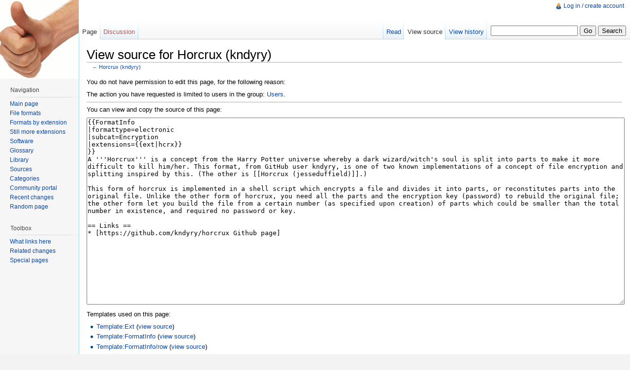

--- FILE ---
content_type: text/html; charset=UTF-8
request_url: http://fileformats.archiveteam.org/index.php?title=Horcrux_(kndyry)&action=edit
body_size: 4769
content:
<!DOCTYPE html>
<html lang="en" dir="ltr" class="client-nojs">
<head>
<title>View source for Horcrux (kndyry) - Just Solve the File Format Problem</title>
<meta charset="UTF-8" />
<meta name="generator" content="MediaWiki 1.19.2" />
<link rel="next" href="http://fileformats.archiveteam.org/wiki/Horcrux_(kndyry)" />
<link rel="shortcut icon" href="/favicon.ico" />
<link rel="search" type="application/opensearchdescription+xml" href="/opensearch_desc.php" title="Just Solve the File Format Problem (en)" />
<link rel="EditURI" type="application/rsd+xml" href="http://fileformats.archiveteam.org/api.php?action=rsd" />
<link rel="copyright" href="http://creativecommons.org/publicdomain/zero/1.0/" />
<link rel="alternate" type="application/atom+xml" title="Just Solve the File Format Problem Atom feed" href="/index.php?title=Special:RecentChanges&amp;feed=atom" />
<link rel="stylesheet" href="http://fileformats.archiveteam.org/load.php?debug=false&amp;lang=en&amp;modules=mediawiki.legacy.commonPrint%2Cshared%7Cskins.vector&amp;only=styles&amp;skin=vector&amp;*" />
<meta name="ResourceLoaderDynamicStyles" content="" />
<style>a:lang(ar),a:lang(ckb),a:lang(fa),a:lang(kk-arab),a:lang(mzn),a:lang(ps),a:lang(ur){text-decoration:none}a.new,#quickbar a.new{color:#ba0000}

/* cache key: justsolve:resourceloader:filter:minify-css:7:c88e2bcd56513749bec09a7e29cb3ffa */
</style>

<script src="http://fileformats.archiveteam.org/load.php?debug=false&amp;lang=en&amp;modules=startup&amp;only=scripts&amp;skin=vector&amp;*"></script>
<script>if(window.mw){
mw.config.set({"wgCanonicalNamespace":"","wgCanonicalSpecialPageName":false,"wgNamespaceNumber":0,"wgPageName":"Horcrux_(kndyry)","wgTitle":"Horcrux (kndyry)","wgCurRevisionId":37715,"wgArticleId":9635,"wgIsArticle":false,"wgAction":"edit","wgUserName":null,"wgUserGroups":["*"],"wgCategories":[],"wgBreakFrames":true,"wgPageContentLanguage":"en","wgSeparatorTransformTable":["",""],"wgDigitTransformTable":["",""],"wgRelevantPageName":"Horcrux_(kndyry)","wgRestrictionEdit":[],"wgRestrictionMove":[]});
}</script><script>if(window.mw){
mw.loader.implement("user.options",function($){mw.user.options.set({"ccmeonemails":0,"cols":80,"date":"default","diffonly":0,"disablemail":0,"disablesuggest":0,"editfont":"default","editondblclick":0,"editsection":1,"editsectiononrightclick":0,"enotifminoredits":0,"enotifrevealaddr":0,"enotifusertalkpages":1,"enotifwatchlistpages":0,"extendwatchlist":0,"externaldiff":0,"externaleditor":0,"fancysig":0,"forceeditsummary":0,"gender":"unknown","hideminor":0,"hidepatrolled":0,"highlightbroken":1,"imagesize":2,"justify":0,"math":1,"minordefault":0,"newpageshidepatrolled":0,"nocache":0,"noconvertlink":0,"norollbackdiff":0,"numberheadings":0,"previewonfirst":0,"previewontop":1,"quickbar":5,"rcdays":7,"rclimit":50,"rememberpassword":0,"rows":25,"searchlimit":20,"showhiddencats":0,"showjumplinks":1,"shownumberswatching":1,"showtoc":1,"showtoolbar":1,"skin":"vector","stubthreshold":0,"thumbsize":2,"underline":2,"uselivepreview":0,"usenewrc":0,"watchcreations":0,"watchdefault":0,"watchdeletion":0,
"watchlistdays":3,"watchlisthideanons":0,"watchlisthidebots":0,"watchlisthideliu":0,"watchlisthideminor":0,"watchlisthideown":0,"watchlisthidepatrolled":0,"watchmoves":0,"wllimit":250,"variant":"en","language":"en","searchNs0":true,"searchNs1":false,"searchNs2":false,"searchNs3":false,"searchNs4":false,"searchNs5":false,"searchNs6":false,"searchNs7":false,"searchNs8":false,"searchNs9":false,"searchNs10":false,"searchNs11":false,"searchNs12":false,"searchNs13":false,"searchNs14":false,"searchNs15":false});;},{},{});mw.loader.implement("user.tokens",function($){mw.user.tokens.set({"editToken":"+\\","watchToken":false});;},{},{});

/* cache key: justsolve:resourceloader:filter:minify-js:7:9983699ab6150ffa89a90653b2338ac8 */
}</script>
<script>if(window.mw){
mw.loader.load(["mediawiki.page.startup","mediawiki.legacy.wikibits","mediawiki.legacy.ajax"]);
}</script>
<!--[if lt IE 7]><style type="text/css">body{behavior:url("/skins/vector/csshover.min.htc")}</style><![endif]--></head>
<body class="mediawiki ltr sitedir-ltr ns-0 ns-subject page-Horcrux_kndyry skin-vector action-edit">
		<div id="mw-page-base" class="noprint"></div>
		<div id="mw-head-base" class="noprint"></div>
		<!-- content -->
		<div id="content" class="mw-body">
			<a id="top"></a>
			<div id="mw-js-message" style="display:none;"></div>
						<!-- firstHeading -->
			<h1 id="firstHeading" class="firstHeading">
				<span dir="auto">View source for Horcrux (kndyry)</span>
			</h1>
			<!-- /firstHeading -->
			<!-- bodyContent -->
			<div id="bodyContent">
								<!-- subtitle -->
				<div id="contentSub">← <a href="/wiki/Horcrux_(kndyry)" title="Horcrux (kndyry)">Horcrux (kndyry)</a></div>
				<!-- /subtitle -->
																<!-- jumpto -->
				<div id="jump-to-nav" class="mw-jump">
					Jump to: <a href="#mw-head">navigation</a>,
					<a href="#p-search">search</a>
				</div>
				<!-- /jumpto -->
								<!-- bodycontent -->
				<div id="mw-content-text"><p>You do not have permission to edit this page, for the following reason:
</p>
<div class="permissions-errors">
<p>The action you have requested is limited to users in the group: <a href="/wiki/Just_Solve_the_File_Format_Problem:Users" title="Just Solve the File Format Problem:Users">Users</a>.
</p>
</div>
<hr />
<p>You can view and copy the source of this page:
</p><textarea readonly="" accesskey="," id="wpTextbox1" cols="80" rows="25" style="" lang="en" dir="ltr" name="wpTextbox1">{{FormatInfo
|formattype=electronic
|subcat=Encryption
|extensions={{ext|hcrx}}
}}
A '''Horcrux''' is a concept from the Harry Potter universe whereby a dark wizard/witch's soul is split into parts to make it more difficult to kill him/her. This format, from GitHub user kndyry, is one of two known implementations of a concept of file encryption and splitting inspired by this. (The other is [[Horcrux (jesseduffield)]].)

This form of horcrux is implemented in a shell script which encrypts a file and divides it into parts, or reconstitutes parts into the original file. Unlike the other form of horcrux, you need all the parts and the encryption key (password) to rebuild the original file; the other form let you build the file from a certain number (as specified upon creation) of parts which could be smaller than the total number in existence, and required no password or key.

== Links ==
* [https://github.com/kndyry/horcrux Github page]
</textarea><div class="templatesUsed"><div class="mw-templatesUsedExplanation"><p>Templates used on this page:
</p></div><ul>
<li><a href="/wiki/Template:Ext" title="Template:Ext">Template:Ext</a> (<a href="/index.php?title=Template:Ext&amp;action=edit" title="Template:Ext">view source</a>) </li><li><a href="/wiki/Template:FormatInfo" title="Template:FormatInfo">Template:FormatInfo</a> (<a href="/index.php?title=Template:FormatInfo&amp;action=edit" title="Template:FormatInfo">view source</a>) </li><li><a href="/wiki/Template:FormatInfo/row" title="Template:FormatInfo/row">Template:FormatInfo/row</a> (<a href="/index.php?title=Template:FormatInfo/row&amp;action=edit" title="Template:FormatInfo/row">view source</a>) </li></ul></div><p id="mw-returnto">Return to <a href="/wiki/Horcrux_(kndyry)" title="Horcrux (kndyry)">Horcrux (kndyry)</a>.</p>
</div>				<!-- /bodycontent -->
								<!-- printfooter -->
				<div class="printfooter">
				Retrieved from "<a href="http://fileformats.archiveteam.org/wiki/Horcrux_(kndyry)">http://fileformats.archiveteam.org/wiki/Horcrux_(kndyry)</a>"				</div>
				<!-- /printfooter -->
												<!-- catlinks -->
				<div id='catlinks' class='catlinks catlinks-allhidden'></div>				<!-- /catlinks -->
												<div class="visualClear"></div>
				<!-- debughtml -->
								<!-- /debughtml -->
			</div>
			<!-- /bodyContent -->
		</div>
		<!-- /content -->
		<!-- header -->
		<div id="mw-head" class="noprint">
			
<!-- 0 -->
<div id="p-personal" class="">
	<h5>Personal tools</h5>
	<ul>
		<li id="pt-login"><a href="/index.php?title=Special:UserLogin&amp;returnto=Horcrux+%28kndyry%29&amp;returntoquery=action%3Dedit" title="You are encouraged to log in; however, it is not mandatory [o]" accesskey="o">Log in / create account</a></li>
	</ul>
</div>

<!-- /0 -->
			<div id="left-navigation">
				
<!-- 0 -->
<div id="p-namespaces" class="vectorTabs">
	<h5>Namespaces</h5>
	<ul>
					<li  id="ca-nstab-main" class="selected"><span><a href="/wiki/Horcrux_(kndyry)"  title="View the content page [c]" accesskey="c">Page</a></span></li>
					<li  id="ca-talk" class="new"><span><a href="/index.php?title=Talk:Horcrux_(kndyry)&amp;action=edit&amp;redlink=1"  title="Discussion about the content page [t]" accesskey="t">Discussion</a></span></li>
			</ul>
</div>

<!-- /0 -->

<!-- 1 -->
<div id="p-variants" class="vectorMenu emptyPortlet">
	<h4>
		</h4>
	<h5><span>Variants</span><a href="#"></a></h5>
	<div class="menu">
		<ul>
					</ul>
	</div>
</div>

<!-- /1 -->
			</div>
			<div id="right-navigation">
				
<!-- 0 -->
<div id="p-views" class="vectorTabs">
	<h5>Views</h5>
	<ul>
					<li id="ca-view"><span><a href="/wiki/Horcrux_(kndyry)" >Read</a></span></li>
					<li id="ca-viewsource" class="selected"><span><a href="/index.php?title=Horcrux_(kndyry)&amp;action=edit"  title="This page is protected.&#10;You can view its source [e]" accesskey="e">View source</a></span></li>
					<li id="ca-history" class="collapsible"><span><a href="/index.php?title=Horcrux_(kndyry)&amp;action=history"  title="Past revisions of this page [h]" accesskey="h">View history</a></span></li>
			</ul>
</div>

<!-- /0 -->

<!-- 1 -->
<div id="p-cactions" class="vectorMenu emptyPortlet">
	<h5><span>Actions</span><a href="#"></a></h5>
	<div class="menu">
		<ul>
					</ul>
	</div>
</div>

<!-- /1 -->

<!-- 2 -->
<div id="p-search">
	<h5><label for="searchInput">Search</label></h5>
	<form action="/index.php" id="searchform">
				<div>
			<input type="search" name="search" title="Search Just Solve the File Format Problem [f]" accesskey="f" id="searchInput" />			<input type="submit" name="go" value="Go" title="Go to a page with this exact name if exists" id="searchGoButton" class="searchButton" />			<input type="submit" name="fulltext" value="Search" title="Search the pages for this text" id="mw-searchButton" class="searchButton" />					<input type='hidden' name="title" value="Special:Search"/>
		</div>
	</form>
</div>

<!-- /2 -->
			</div>
		</div>
		<!-- /header -->
		<!-- panel -->
			<div id="mw-panel" class="noprint">
				<!-- logo -->
					<div id="p-logo"><a style="background-image: url(/thumbsup.png);" href="/wiki/Main_Page"  title="Visit the main page"></a></div>
				<!-- /logo -->
				
<!-- navigation -->
<div class="portal" id='p-navigation'>
	<h5>Navigation</h5>
	<div class="body">
		<ul>
			<li id="n-mainpage-description"><a href="/wiki/Main_Page" title="Visit the main page [z]" accesskey="z">Main page</a></li>
			<li id="n-File-formats"><a href="/wiki/File_Formats">File formats</a></li>
			<li id="n-Formats-by-extension"><a href="/wiki/Category:File_formats_by_extension">Formats by extension</a></li>
			<li id="n-Still-more-extensions"><a href="/wiki/Category:File_Format_Extension">Still more extensions</a></li>
			<li id="n-Software"><a href="/wiki/Software">Software</a></li>
			<li id="n-Glossary"><a href="/wiki/Glossary">Glossary</a></li>
			<li id="n-Library"><a href="/wiki/Library">Library</a></li>
			<li id="n-Sources"><a href="/wiki/Sources">Sources</a></li>
			<li id="n-Categories"><a href="/wiki/Category:Top_Level_Categories">Categories</a></li>
			<li id="n-portal"><a href="/wiki/Just_Solve_the_File_Format_Problem:Community_portal" title="About the project, what you can do, where to find things">Community portal</a></li>
			<li id="n-recentchanges"><a href="/wiki/Special:RecentChanges" title="A list of recent changes in the wiki [r]" accesskey="r">Recent changes</a></li>
			<li id="n-randompage"><a href="/wiki/Special:Random" title="Load a random page [x]" accesskey="x">Random page</a></li>
		</ul>
	</div>
</div>

<!-- /navigation -->

<!-- SEARCH -->

<!-- /SEARCH -->

<!-- TOOLBOX -->
<div class="portal" id='p-tb'>
	<h5>Toolbox</h5>
	<div class="body">
		<ul>
			<li id="t-whatlinkshere"><a href="/wiki/Special:WhatLinksHere/Horcrux_(kndyry)" title="A list of all wiki pages that link here [j]" accesskey="j">What links here</a></li>
			<li id="t-recentchangeslinked"><a href="/wiki/Special:RecentChangesLinked/Horcrux_(kndyry)" title="Recent changes in pages linked from this page [k]" accesskey="k">Related changes</a></li>
			<li id="t-specialpages"><a href="/wiki/Special:SpecialPages" title="A list of all special pages [q]" accesskey="q">Special pages</a></li>
		</ul>
	</div>
</div>

<!-- /TOOLBOX -->

<!-- LANGUAGES -->

<!-- /LANGUAGES -->
			</div>
		<!-- /panel -->
		<!-- footer -->
		<div id="footer">
							<ul id="footer-places">
											<li id="footer-places-privacy"><a href="/wiki/Just_Solve_the_File_Format_Problem:Privacy_policy" title="Just Solve the File Format Problem:Privacy policy">Privacy policy</a></li>
											<li id="footer-places-about"><a href="/wiki/Just_Solve_the_File_Format_Problem:About" title="Just Solve the File Format Problem:About">About Just Solve the File Format Problem</a></li>
											<li id="footer-places-disclaimer"><a href="/wiki/Just_Solve_the_File_Format_Problem:General_disclaimer" title="Just Solve the File Format Problem:General disclaimer">Disclaimers</a></li>
									</ul>
										<ul id="footer-icons" class="noprint">
					<li id="footer-copyrightico">
						<a href="http://creativecommons.org/publicdomain/zero/1.0/"><img src="http://www.mediawiki.org/w/skins/common/images/cc-0.png" alt="Creative Commons 0" width="88" height="31" /></a>
					</li>
					<li id="footer-poweredbyico">
						<a href="//www.mediawiki.org/"><img src="/skins/common/images/poweredby_mediawiki_88x31.png" alt="Powered by MediaWiki" width="88" height="31" /></a>
					</li>
				</ul>
						<div style="clear:both"></div>
		</div>
		<!-- /footer -->
		<script src="http://fileformats.archiveteam.org/load.php?debug=false&amp;lang=en&amp;modules=skins.vector&amp;only=scripts&amp;skin=vector&amp;*"></script>
<script>if(window.mw){
mw.loader.load(["mediawiki.user","mediawiki.page.ready"], null, true);
}</script>
<!-- Served in 0.223 secs. -->
	</body>
</html>
